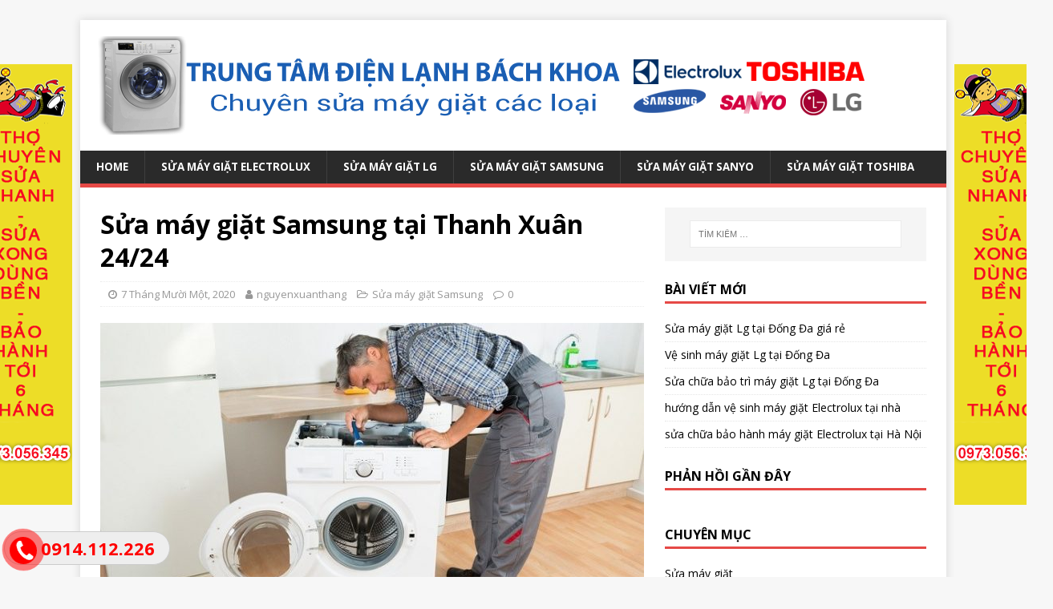

--- FILE ---
content_type: text/html; charset=UTF-8
request_url: https://suamaygiatelectrolux.net.vn/sua-may-giat-samsung-tai-thanh-xuan-24-24/
body_size: 14442
content:
<!DOCTYPE html>
<html class="no-js" dir="ltr" lang="vi"
	prefix="og: https://ogp.me/ns#" >
<head>
<meta charset="UTF-8">
<meta name="viewport" content="width=device-width, initial-scale=1.0">
<link rel="profile" href="https://gmpg.org/xfn/11" />
<link rel="pingback" href="" />
<title>Sửa máy giặt Samsung tại Thanh Xuân 24/24 LH 0914112226</title>

		<!-- All in One SEO 4.2.3.1 -->
		<meta name="description" content="Trung tâm điện lạnh bách khoa chuyên cung cấp dịch vụ: Sửa máy giặt Samsung tại Thanh Xuân 24/24, vệ sinh máy giặt Samsung tại Thanh Xuân 24/24." />
		<meta name="robots" content="max-image-preview:large" />
		<link rel="canonical" href="https://suamaygiatelectrolux.net.vn/Sửa%20máy%20giặt%20Samsung%20tại%20Thanh%20Xuân%2024/24" />
		<meta name="generator" content="All in One SEO (AIOSEO) 4.2.3.1 " />
		<meta property="og:locale" content="vi_VN" />
		<meta property="og:site_name" content="SỬA MÁY GIẶT ELECTROLUX -" />
		<meta property="og:type" content="article" />
		<meta property="og:title" content="Sửa máy giặt Samsung tại Thanh Xuân 24/24 LH 0914112226" />
		<meta property="og:description" content="Trung tâm điện lạnh bách khoa chuyên cung cấp dịch vụ: Sửa máy giặt Samsung tại Thanh Xuân 24/24, vệ sinh máy giặt Samsung tại Thanh Xuân 24/24." />
		<meta property="og:url" content="https://suamaygiatelectrolux.net.vn/Sửa%20máy%20giặt%20Samsung%20tại%20Thanh%20Xuân%2024/24" />
		<meta property="og:image" content="https://suamaygiatelectrolux.net.vn/wp-content/uploads/2018/07/cropped-logo-suamaygiat-1.png" />
		<meta property="og:image:secure_url" content="https://suamaygiatelectrolux.net.vn/wp-content/uploads/2018/07/cropped-logo-suamaygiat-1.png" />
		<meta property="og:image:width" content="980" />
		<meta property="og:image:height" content="123" />
		<meta property="article:published_time" content="2020-11-07T09:54:18+00:00" />
		<meta property="article:modified_time" content="2020-11-07T09:54:18+00:00" />
		<meta name="twitter:card" content="summary_large_image" />
		<meta name="twitter:title" content="Sửa máy giặt Samsung tại Thanh Xuân 24/24 LH 0914112226" />
		<meta name="twitter:description" content="Trung tâm điện lạnh bách khoa chuyên cung cấp dịch vụ: Sửa máy giặt Samsung tại Thanh Xuân 24/24, vệ sinh máy giặt Samsung tại Thanh Xuân 24/24." />
		<meta name="twitter:image" content="https://suamaygiatelectrolux.net.vn/wp-content/uploads/2018/07/cropped-logo-suamaygiat-1.png" />
		<script type="application/ld+json" class="aioseo-schema">
			{"@context":"https:\/\/schema.org","@graph":[{"@type":"WebSite","@id":"https:\/\/suamaygiatelectrolux.net.vn\/#website","url":"https:\/\/suamaygiatelectrolux.net.vn\/","name":"S\u1eecA M\u00c1Y GI\u1eb6T ELECTROLUX","inLanguage":"vi","publisher":{"@id":"https:\/\/suamaygiatelectrolux.net.vn\/#organization"}},{"@type":"Organization","@id":"https:\/\/suamaygiatelectrolux.net.vn\/#organization","name":"S\u1eecA M\u00c1Y GI\u1eb6T ELECTROLUX","url":"https:\/\/suamaygiatelectrolux.net.vn\/","logo":{"@type":"ImageObject","@id":"https:\/\/suamaygiatelectrolux.net.vn\/#organizationLogo","url":"https:\/\/suamaygiatelectrolux.net.vn\/wp-content\/uploads\/2018\/07\/cropped-logo-suamaygiat-1.png","width":980,"height":123},"image":{"@id":"https:\/\/suamaygiatelectrolux.net.vn\/#organizationLogo"}},{"@type":"BreadcrumbList","@id":"https:\/\/suamaygiatelectrolux.net.vn\/sua-may-giat-samsung-tai-thanh-xuan-24-24\/#breadcrumblist","itemListElement":[{"@type":"ListItem","@id":"https:\/\/suamaygiatelectrolux.net.vn\/#listItem","position":1,"item":{"@type":"WebPage","@id":"https:\/\/suamaygiatelectrolux.net.vn\/","name":"Home","description":"Trung t\u00e2m s\u1eeda ch\u1eefa b\u1ea3o d\u01b0\u1ee1ng l\u1eafp \u0111\u1eb7t m\u00e1y gi\u1eb7t t\u1ea1i nh\u00e0 H\u00e0 N\u1ed9i, nh\u1eadn s\u1eeda m\u00e1y gi\u1eb7t Electrolux, LG, Samsung, Sanyo...","url":"https:\/\/suamaygiatelectrolux.net.vn\/"},"nextItem":"https:\/\/suamaygiatelectrolux.net.vn\/sua-may-giat-samsung-tai-thanh-xuan-24-24\/#listItem"},{"@type":"ListItem","@id":"https:\/\/suamaygiatelectrolux.net.vn\/sua-may-giat-samsung-tai-thanh-xuan-24-24\/#listItem","position":2,"item":{"@type":"WebPage","@id":"https:\/\/suamaygiatelectrolux.net.vn\/sua-may-giat-samsung-tai-thanh-xuan-24-24\/","name":"S\u1eeda m\u00e1y gi\u1eb7t Samsung t\u1ea1i Thanh Xu\u00e2n 24\/24","description":"Trung t\u00e2m \u0111i\u1ec7n l\u1ea1nh b\u00e1ch khoa chuy\u00ean cung c\u1ea5p d\u1ecbch v\u1ee5: S\u1eeda m\u00e1y gi\u1eb7t Samsung t\u1ea1i Thanh Xu\u00e2n 24\/24, v\u1ec7 sinh m\u00e1y gi\u1eb7t Samsung t\u1ea1i Thanh Xu\u00e2n 24\/24.","url":"https:\/\/suamaygiatelectrolux.net.vn\/sua-may-giat-samsung-tai-thanh-xuan-24-24\/"},"previousItem":"https:\/\/suamaygiatelectrolux.net.vn\/#listItem"}]},{"@type":"Person","@id":"https:\/\/suamaygiatelectrolux.net.vn\/author\/nguyenxuanthang\/#author","url":"https:\/\/suamaygiatelectrolux.net.vn\/author\/nguyenxuanthang\/","name":"nguyenxuanthang","image":{"@type":"ImageObject","@id":"https:\/\/suamaygiatelectrolux.net.vn\/sua-may-giat-samsung-tai-thanh-xuan-24-24\/#authorImage","url":"https:\/\/secure.gravatar.com\/avatar\/7d7bc7617f1324ba7f9fe3a7097d5627?s=96&d=mm&r=g","width":96,"height":96,"caption":"nguyenxuanthang"}},{"@type":"WebPage","@id":"https:\/\/suamaygiatelectrolux.net.vn\/sua-may-giat-samsung-tai-thanh-xuan-24-24\/#webpage","url":"https:\/\/suamaygiatelectrolux.net.vn\/sua-may-giat-samsung-tai-thanh-xuan-24-24\/","name":"S\u1eeda m\u00e1y gi\u1eb7t Samsung t\u1ea1i Thanh Xu\u00e2n 24\/24 LH 0914112226","description":"Trung t\u00e2m \u0111i\u1ec7n l\u1ea1nh b\u00e1ch khoa chuy\u00ean cung c\u1ea5p d\u1ecbch v\u1ee5: S\u1eeda m\u00e1y gi\u1eb7t Samsung t\u1ea1i Thanh Xu\u00e2n 24\/24, v\u1ec7 sinh m\u00e1y gi\u1eb7t Samsung t\u1ea1i Thanh Xu\u00e2n 24\/24.","inLanguage":"vi","isPartOf":{"@id":"https:\/\/suamaygiatelectrolux.net.vn\/#website"},"breadcrumb":{"@id":"https:\/\/suamaygiatelectrolux.net.vn\/sua-may-giat-samsung-tai-thanh-xuan-24-24\/#breadcrumblist"},"author":"https:\/\/suamaygiatelectrolux.net.vn\/author\/nguyenxuanthang\/#author","creator":"https:\/\/suamaygiatelectrolux.net.vn\/author\/nguyenxuanthang\/#author","image":{"@type":"ImageObject","@id":"https:\/\/suamaygiatelectrolux.net.vn\/#mainImage","url":"https:\/\/suamaygiatelectrolux.net.vn\/wp-content\/uploads\/2018\/08\/Electroluxjjs.jpg","width":730,"height":487,"caption":"S\u1eeda m\u00e1y gi\u1eb7t Samsung uy t\u00edn t\u1ea1i Ba \u0110\u00ecnh"},"primaryImageOfPage":{"@id":"https:\/\/suamaygiatelectrolux.net.vn\/sua-may-giat-samsung-tai-thanh-xuan-24-24\/#mainImage"},"datePublished":"2020-11-07T09:54:18+00:00","dateModified":"2020-11-07T09:54:18+00:00"},{"@type":"BlogPosting","@id":"https:\/\/suamaygiatelectrolux.net.vn\/sua-may-giat-samsung-tai-thanh-xuan-24-24\/#blogposting","name":"S\u1eeda m\u00e1y gi\u1eb7t Samsung t\u1ea1i Thanh Xu\u00e2n 24\/24 LH 0914112226","description":"Trung t\u00e2m \u0111i\u1ec7n l\u1ea1nh b\u00e1ch khoa chuy\u00ean cung c\u1ea5p d\u1ecbch v\u1ee5: S\u1eeda m\u00e1y gi\u1eb7t Samsung t\u1ea1i Thanh Xu\u00e2n 24\/24, v\u1ec7 sinh m\u00e1y gi\u1eb7t Samsung t\u1ea1i Thanh Xu\u00e2n 24\/24.","inLanguage":"vi","headline":"S\u1eeda m\u00e1y gi\u1eb7t Samsung t\u1ea1i Thanh Xu\u00e2n 24\/24","author":{"@id":"https:\/\/suamaygiatelectrolux.net.vn\/author\/nguyenxuanthang\/#author"},"publisher":{"@id":"https:\/\/suamaygiatelectrolux.net.vn\/#organization"},"datePublished":"2020-11-07T09:54:18+00:00","dateModified":"2020-11-07T09:54:18+00:00","articleSection":"S\u1eeda m\u00e1y gi\u1eb7t Samsung, S\u1eeda m\u00e1y gi\u1eb7t Electrolux t\u1ea1i c\u1ea7u Gi\u1ea5y, S\u1eeda m\u00e1y gi\u1eb7t Panasonic t\u1ea1i nh\u00e0, S\u1eeda m\u00e1y gi\u1eb7t Toshiba t\u1ea1i nh\u00e0","mainEntityOfPage":{"@id":"https:\/\/suamaygiatelectrolux.net.vn\/sua-may-giat-samsung-tai-thanh-xuan-24-24\/#webpage"},"isPartOf":{"@id":"https:\/\/suamaygiatelectrolux.net.vn\/sua-may-giat-samsung-tai-thanh-xuan-24-24\/#webpage"},"image":{"@type":"ImageObject","@id":"https:\/\/suamaygiatelectrolux.net.vn\/#articleImage","url":"https:\/\/suamaygiatelectrolux.net.vn\/wp-content\/uploads\/2018\/08\/Electroluxjjs.jpg","width":730,"height":487,"caption":"S\u1eeda m\u00e1y gi\u1eb7t Samsung uy t\u00edn t\u1ea1i Ba \u0110\u00ecnh"}}]}
		</script>
		<!-- All in One SEO -->

<link rel='dns-prefetch' href='//fonts.googleapis.com' />
<link rel='dns-prefetch' href='//s.w.org' />
<link rel="alternate" type="application/rss+xml" title="Dòng thông tin SỬA MÁY GIẶT ELECTROLUX &raquo;" href="https://suamaygiatelectrolux.net.vn/feed/" />
<link rel="alternate" type="application/rss+xml" title="Dòng phản hồi SỬA MÁY GIẶT ELECTROLUX &raquo;" href="https://suamaygiatelectrolux.net.vn/comments/feed/" />
<link rel="alternate" type="application/rss+xml" title="SỬA MÁY GIẶT ELECTROLUX &raquo; Sửa máy giặt Samsung tại Thanh Xuân 24/24 Dòng phản hồi" href="https://suamaygiatelectrolux.net.vn/sua-may-giat-samsung-tai-thanh-xuan-24-24/feed/" />
<script type="text/javascript">
window._wpemojiSettings = {"baseUrl":"https:\/\/s.w.org\/images\/core\/emoji\/14.0.0\/72x72\/","ext":".png","svgUrl":"https:\/\/s.w.org\/images\/core\/emoji\/14.0.0\/svg\/","svgExt":".svg","source":{"concatemoji":"https:\/\/suamaygiatelectrolux.net.vn\/wp-includes\/js\/wp-emoji-release.min.js?ver=6.0.11"}};
/*! This file is auto-generated */
!function(e,a,t){var n,r,o,i=a.createElement("canvas"),p=i.getContext&&i.getContext("2d");function s(e,t){var a=String.fromCharCode,e=(p.clearRect(0,0,i.width,i.height),p.fillText(a.apply(this,e),0,0),i.toDataURL());return p.clearRect(0,0,i.width,i.height),p.fillText(a.apply(this,t),0,0),e===i.toDataURL()}function c(e){var t=a.createElement("script");t.src=e,t.defer=t.type="text/javascript",a.getElementsByTagName("head")[0].appendChild(t)}for(o=Array("flag","emoji"),t.supports={everything:!0,everythingExceptFlag:!0},r=0;r<o.length;r++)t.supports[o[r]]=function(e){if(!p||!p.fillText)return!1;switch(p.textBaseline="top",p.font="600 32px Arial",e){case"flag":return s([127987,65039,8205,9895,65039],[127987,65039,8203,9895,65039])?!1:!s([55356,56826,55356,56819],[55356,56826,8203,55356,56819])&&!s([55356,57332,56128,56423,56128,56418,56128,56421,56128,56430,56128,56423,56128,56447],[55356,57332,8203,56128,56423,8203,56128,56418,8203,56128,56421,8203,56128,56430,8203,56128,56423,8203,56128,56447]);case"emoji":return!s([129777,127995,8205,129778,127999],[129777,127995,8203,129778,127999])}return!1}(o[r]),t.supports.everything=t.supports.everything&&t.supports[o[r]],"flag"!==o[r]&&(t.supports.everythingExceptFlag=t.supports.everythingExceptFlag&&t.supports[o[r]]);t.supports.everythingExceptFlag=t.supports.everythingExceptFlag&&!t.supports.flag,t.DOMReady=!1,t.readyCallback=function(){t.DOMReady=!0},t.supports.everything||(n=function(){t.readyCallback()},a.addEventListener?(a.addEventListener("DOMContentLoaded",n,!1),e.addEventListener("load",n,!1)):(e.attachEvent("onload",n),a.attachEvent("onreadystatechange",function(){"complete"===a.readyState&&t.readyCallback()})),(e=t.source||{}).concatemoji?c(e.concatemoji):e.wpemoji&&e.twemoji&&(c(e.twemoji),c(e.wpemoji)))}(window,document,window._wpemojiSettings);
</script>
<style type="text/css">
img.wp-smiley,
img.emoji {
	display: inline !important;
	border: none !important;
	box-shadow: none !important;
	height: 1em !important;
	width: 1em !important;
	margin: 0 0.07em !important;
	vertical-align: -0.1em !important;
	background: none !important;
	padding: 0 !important;
}
</style>
	<link rel='stylesheet' id='wp-block-library-css'  href='https://suamaygiatelectrolux.net.vn/wp-includes/css/dist/block-library/style.min.css?ver=6.0.11' type='text/css' media='all' />
<style id='global-styles-inline-css' type='text/css'>
body{--wp--preset--color--black: #000000;--wp--preset--color--cyan-bluish-gray: #abb8c3;--wp--preset--color--white: #ffffff;--wp--preset--color--pale-pink: #f78da7;--wp--preset--color--vivid-red: #cf2e2e;--wp--preset--color--luminous-vivid-orange: #ff6900;--wp--preset--color--luminous-vivid-amber: #fcb900;--wp--preset--color--light-green-cyan: #7bdcb5;--wp--preset--color--vivid-green-cyan: #00d084;--wp--preset--color--pale-cyan-blue: #8ed1fc;--wp--preset--color--vivid-cyan-blue: #0693e3;--wp--preset--color--vivid-purple: #9b51e0;--wp--preset--gradient--vivid-cyan-blue-to-vivid-purple: linear-gradient(135deg,rgba(6,147,227,1) 0%,rgb(155,81,224) 100%);--wp--preset--gradient--light-green-cyan-to-vivid-green-cyan: linear-gradient(135deg,rgb(122,220,180) 0%,rgb(0,208,130) 100%);--wp--preset--gradient--luminous-vivid-amber-to-luminous-vivid-orange: linear-gradient(135deg,rgba(252,185,0,1) 0%,rgba(255,105,0,1) 100%);--wp--preset--gradient--luminous-vivid-orange-to-vivid-red: linear-gradient(135deg,rgba(255,105,0,1) 0%,rgb(207,46,46) 100%);--wp--preset--gradient--very-light-gray-to-cyan-bluish-gray: linear-gradient(135deg,rgb(238,238,238) 0%,rgb(169,184,195) 100%);--wp--preset--gradient--cool-to-warm-spectrum: linear-gradient(135deg,rgb(74,234,220) 0%,rgb(151,120,209) 20%,rgb(207,42,186) 40%,rgb(238,44,130) 60%,rgb(251,105,98) 80%,rgb(254,248,76) 100%);--wp--preset--gradient--blush-light-purple: linear-gradient(135deg,rgb(255,206,236) 0%,rgb(152,150,240) 100%);--wp--preset--gradient--blush-bordeaux: linear-gradient(135deg,rgb(254,205,165) 0%,rgb(254,45,45) 50%,rgb(107,0,62) 100%);--wp--preset--gradient--luminous-dusk: linear-gradient(135deg,rgb(255,203,112) 0%,rgb(199,81,192) 50%,rgb(65,88,208) 100%);--wp--preset--gradient--pale-ocean: linear-gradient(135deg,rgb(255,245,203) 0%,rgb(182,227,212) 50%,rgb(51,167,181) 100%);--wp--preset--gradient--electric-grass: linear-gradient(135deg,rgb(202,248,128) 0%,rgb(113,206,126) 100%);--wp--preset--gradient--midnight: linear-gradient(135deg,rgb(2,3,129) 0%,rgb(40,116,252) 100%);--wp--preset--duotone--dark-grayscale: url('#wp-duotone-dark-grayscale');--wp--preset--duotone--grayscale: url('#wp-duotone-grayscale');--wp--preset--duotone--purple-yellow: url('#wp-duotone-purple-yellow');--wp--preset--duotone--blue-red: url('#wp-duotone-blue-red');--wp--preset--duotone--midnight: url('#wp-duotone-midnight');--wp--preset--duotone--magenta-yellow: url('#wp-duotone-magenta-yellow');--wp--preset--duotone--purple-green: url('#wp-duotone-purple-green');--wp--preset--duotone--blue-orange: url('#wp-duotone-blue-orange');--wp--preset--font-size--small: 13px;--wp--preset--font-size--medium: 20px;--wp--preset--font-size--large: 36px;--wp--preset--font-size--x-large: 42px;}.has-black-color{color: var(--wp--preset--color--black) !important;}.has-cyan-bluish-gray-color{color: var(--wp--preset--color--cyan-bluish-gray) !important;}.has-white-color{color: var(--wp--preset--color--white) !important;}.has-pale-pink-color{color: var(--wp--preset--color--pale-pink) !important;}.has-vivid-red-color{color: var(--wp--preset--color--vivid-red) !important;}.has-luminous-vivid-orange-color{color: var(--wp--preset--color--luminous-vivid-orange) !important;}.has-luminous-vivid-amber-color{color: var(--wp--preset--color--luminous-vivid-amber) !important;}.has-light-green-cyan-color{color: var(--wp--preset--color--light-green-cyan) !important;}.has-vivid-green-cyan-color{color: var(--wp--preset--color--vivid-green-cyan) !important;}.has-pale-cyan-blue-color{color: var(--wp--preset--color--pale-cyan-blue) !important;}.has-vivid-cyan-blue-color{color: var(--wp--preset--color--vivid-cyan-blue) !important;}.has-vivid-purple-color{color: var(--wp--preset--color--vivid-purple) !important;}.has-black-background-color{background-color: var(--wp--preset--color--black) !important;}.has-cyan-bluish-gray-background-color{background-color: var(--wp--preset--color--cyan-bluish-gray) !important;}.has-white-background-color{background-color: var(--wp--preset--color--white) !important;}.has-pale-pink-background-color{background-color: var(--wp--preset--color--pale-pink) !important;}.has-vivid-red-background-color{background-color: var(--wp--preset--color--vivid-red) !important;}.has-luminous-vivid-orange-background-color{background-color: var(--wp--preset--color--luminous-vivid-orange) !important;}.has-luminous-vivid-amber-background-color{background-color: var(--wp--preset--color--luminous-vivid-amber) !important;}.has-light-green-cyan-background-color{background-color: var(--wp--preset--color--light-green-cyan) !important;}.has-vivid-green-cyan-background-color{background-color: var(--wp--preset--color--vivid-green-cyan) !important;}.has-pale-cyan-blue-background-color{background-color: var(--wp--preset--color--pale-cyan-blue) !important;}.has-vivid-cyan-blue-background-color{background-color: var(--wp--preset--color--vivid-cyan-blue) !important;}.has-vivid-purple-background-color{background-color: var(--wp--preset--color--vivid-purple) !important;}.has-black-border-color{border-color: var(--wp--preset--color--black) !important;}.has-cyan-bluish-gray-border-color{border-color: var(--wp--preset--color--cyan-bluish-gray) !important;}.has-white-border-color{border-color: var(--wp--preset--color--white) !important;}.has-pale-pink-border-color{border-color: var(--wp--preset--color--pale-pink) !important;}.has-vivid-red-border-color{border-color: var(--wp--preset--color--vivid-red) !important;}.has-luminous-vivid-orange-border-color{border-color: var(--wp--preset--color--luminous-vivid-orange) !important;}.has-luminous-vivid-amber-border-color{border-color: var(--wp--preset--color--luminous-vivid-amber) !important;}.has-light-green-cyan-border-color{border-color: var(--wp--preset--color--light-green-cyan) !important;}.has-vivid-green-cyan-border-color{border-color: var(--wp--preset--color--vivid-green-cyan) !important;}.has-pale-cyan-blue-border-color{border-color: var(--wp--preset--color--pale-cyan-blue) !important;}.has-vivid-cyan-blue-border-color{border-color: var(--wp--preset--color--vivid-cyan-blue) !important;}.has-vivid-purple-border-color{border-color: var(--wp--preset--color--vivid-purple) !important;}.has-vivid-cyan-blue-to-vivid-purple-gradient-background{background: var(--wp--preset--gradient--vivid-cyan-blue-to-vivid-purple) !important;}.has-light-green-cyan-to-vivid-green-cyan-gradient-background{background: var(--wp--preset--gradient--light-green-cyan-to-vivid-green-cyan) !important;}.has-luminous-vivid-amber-to-luminous-vivid-orange-gradient-background{background: var(--wp--preset--gradient--luminous-vivid-amber-to-luminous-vivid-orange) !important;}.has-luminous-vivid-orange-to-vivid-red-gradient-background{background: var(--wp--preset--gradient--luminous-vivid-orange-to-vivid-red) !important;}.has-very-light-gray-to-cyan-bluish-gray-gradient-background{background: var(--wp--preset--gradient--very-light-gray-to-cyan-bluish-gray) !important;}.has-cool-to-warm-spectrum-gradient-background{background: var(--wp--preset--gradient--cool-to-warm-spectrum) !important;}.has-blush-light-purple-gradient-background{background: var(--wp--preset--gradient--blush-light-purple) !important;}.has-blush-bordeaux-gradient-background{background: var(--wp--preset--gradient--blush-bordeaux) !important;}.has-luminous-dusk-gradient-background{background: var(--wp--preset--gradient--luminous-dusk) !important;}.has-pale-ocean-gradient-background{background: var(--wp--preset--gradient--pale-ocean) !important;}.has-electric-grass-gradient-background{background: var(--wp--preset--gradient--electric-grass) !important;}.has-midnight-gradient-background{background: var(--wp--preset--gradient--midnight) !important;}.has-small-font-size{font-size: var(--wp--preset--font-size--small) !important;}.has-medium-font-size{font-size: var(--wp--preset--font-size--medium) !important;}.has-large-font-size{font-size: var(--wp--preset--font-size--large) !important;}.has-x-large-font-size{font-size: var(--wp--preset--font-size--x-large) !important;}
</style>
<link rel='stylesheet' id='easy-callnow-css'  href='https://suamaygiatelectrolux.net.vn/wp-content/plugins/easy-call-now/public/css/easy-callnow-public.css?ver=1.0.0' type='text/css' media='all' />
<link rel='stylesheet' id='social-icons-general-css'  href='//suamaygiatelectrolux.net.vn/wp-content/plugins/social-icons/assets/css/social-icons.css?ver=1.7.4' type='text/css' media='all' />
<link rel='stylesheet' id='mh-google-fonts-css'  href='https://fonts.googleapis.com/css?family=Open+Sans:400,400italic,700,600' type='text/css' media='all' />
<link rel='stylesheet' id='mh-magazine-lite-css'  href='https://suamaygiatelectrolux.net.vn/wp-content/themes/mh-magazine-lite-child/style.css?ver=2.8.2.1532396225' type='text/css' media='all' />
<link rel='stylesheet' id='mh-font-awesome-css'  href='https://suamaygiatelectrolux.net.vn/wp-content/themes/mh-magazine-lite/includes/font-awesome.min.css' type='text/css' media='all' />
<script type='text/javascript' src='https://suamaygiatelectrolux.net.vn/wp-includes/js/jquery/jquery.min.js?ver=3.6.0' id='jquery-core-js'></script>
<script type='text/javascript' src='https://suamaygiatelectrolux.net.vn/wp-includes/js/jquery/jquery-migrate.min.js?ver=3.3.2' id='jquery-migrate-js'></script>
<script type='text/javascript' src='https://suamaygiatelectrolux.net.vn/wp-content/plugins/float-left-right-advertising/floatads.js?ver=6.0.11' id='floatads.js-js'></script>
<script type='text/javascript' src='https://suamaygiatelectrolux.net.vn/wp-content/plugins/easy-call-now/public/js/easy-callnow-public.js?ver=1.0.0' id='easy-callnow-js'></script>
<script type='text/javascript' src='https://suamaygiatelectrolux.net.vn/wp-content/themes/mh-magazine-lite/js/scripts.js?ver=2.8.6' id='mh-scripts-js'></script>
<link rel="https://api.w.org/" href="https://suamaygiatelectrolux.net.vn/wp-json/" /><link rel="alternate" type="application/json" href="https://suamaygiatelectrolux.net.vn/wp-json/wp/v2/posts/1745" /><meta name="generator" content="WordPress 6.0.11" />
<link rel='shortlink' href='https://suamaygiatelectrolux.net.vn/?p=1745' />
<link rel="alternate" type="application/json+oembed" href="https://suamaygiatelectrolux.net.vn/wp-json/oembed/1.0/embed?url=https%3A%2F%2Fsuamaygiatelectrolux.net.vn%2Fsua-may-giat-samsung-tai-thanh-xuan-24-24%2F" />
<link rel="alternate" type="text/xml+oembed" href="https://suamaygiatelectrolux.net.vn/wp-json/oembed/1.0/embed?url=https%3A%2F%2Fsuamaygiatelectrolux.net.vn%2Fsua-may-giat-samsung-tai-thanh-xuan-24-24%2F&#038;format=xml" />
		<div class="fix_tel">
	      <div class="ring-alo-phone ring-alo-green ring-alo-show" id="ring-alo-phoneIcon" style="right: 150px; bottom: -12px;">
	        <div class="ring-alo-ph-circle"></div>
	        <div class="ring-alo-ph-circle-fill"></div>
	        <div class="ring-alo-ph-img-circle">

	          <a href="tel:0914112226">
	            <img class="lazy" 
	            	src="https://suamaygiatelectrolux.net.vn/wp-content/plugins/easy-call-now/public/images/phone-ring.png" 
	            	alt="<php _e('Click to Call','call-now'); ?>">
	            <noscript>&amp;lt;img src="https://suamaygiatelectrolux.net.vn/wp-content/plugins/easy-call-now/public/images/phone-ring.png" alt=""&amp;gt;</noscript>
	            </a>
	        </div>
	      </div>
	      <div class="tel">
	          <p class="fone">0914.112.226</p>
	      </div>
	    </div>
	    <style type="text/css">
	    	.ring-alo-phone.ring-alo-green .ring-alo-ph-img-circle {
			    background-color: #f00;
			}
			.ring-alo-phone.ring-alo-green .ring-alo-ph-circle{
				background-color: #f00;	
			}
			.ring-alo-phone.ring-alo-green .ring-alo-ph-circle {
			    border-color: #f00;
			}

			.ring-alo-phone.ring-alo-green.ring-alo-hover .ring-alo-ph-img-circle, .ring-alo-phone.ring-alo-green:hover .ring-alo-ph-img-circle{
				background-color: #baf5a7;		
			}

			.fone {			 
			    color: #f00;			    
			}

			.tel{
				background-color: #eee;
			}
			.fix_tel{
				top: auto;
				bottom: auto;
				right: auto;
				left: auto;
								bottom: 15px; 				left: 5px; 							}
	    </style>
		<!--[if lt IE 9]>
<script src="https://suamaygiatelectrolux.net.vn/wp-content/themes/mh-magazine-lite/js/css3-mediaqueries.js"></script>
<![endif]-->
<style type="text/css">.recentcomments a{display:inline !important;padding:0 !important;margin:0 !important;}</style>		<style type="text/css" id="wp-custom-css">
			.mh-main-nav li {
    float: left;
    position: relative;
    font-weight: 700;
    font-size: 95%;
}		</style>
		</head>
<body data-rsssl=1 id="mh-mobile" class="post-template-default single single-post postid-1745 single-format-standard wp-custom-logo mh-right-sb" itemscope="itemscope" itemtype="http://schema.org/WebPage">
<div class="mh-container mh-container-outer">
<div class="mh-header-mobile-nav mh-clearfix"></div>
<header class="mh-header" itemscope="itemscope" itemtype="http://schema.org/WPHeader">
	<div class="mh-container mh-container-inner mh-row mh-clearfix">
		<div class="mh-custom-header mh-clearfix">
<div class="mh-site-identity">
<div class="mh-site-logo" role="banner" itemscope="itemscope" itemtype="http://schema.org/Brand">
<a href="https://suamaygiatelectrolux.net.vn/" class="custom-logo-link" rel="home"><img width="980" height="123" src="https://suamaygiatelectrolux.net.vn/wp-content/uploads/2018/07/cropped-logo-suamaygiat-1.png" class="custom-logo" alt="SỬA MÁY GIẶT ELECTROLUX" srcset="https://suamaygiatelectrolux.net.vn/wp-content/uploads/2018/07/cropped-logo-suamaygiat-1.png 980w, https://suamaygiatelectrolux.net.vn/wp-content/uploads/2018/07/cropped-logo-suamaygiat-1-300x38.png 300w, https://suamaygiatelectrolux.net.vn/wp-content/uploads/2018/07/cropped-logo-suamaygiat-1-768x96.png 768w" sizes="(max-width: 980px) 100vw, 980px" /></a></div>
</div>
</div>
	</div>
	<div class="mh-main-nav-wrap">
		<nav class="mh-navigation mh-main-nav mh-container mh-container-inner mh-clearfix" itemscope="itemscope" itemtype="http://schema.org/SiteNavigationElement">
			<div class="menu-main-menu-container"><ul id="menu-main-menu" class="menu"><li id="menu-item-94" class="menu-item menu-item-type-custom menu-item-object-custom menu-item-94"><a href="/">Home</a></li>
<li id="menu-item-11" class="menu-item menu-item-type-taxonomy menu-item-object-category menu-item-11"><a href="https://suamaygiatelectrolux.net.vn/sua-may-giat-electrolux/">Sửa máy giặt Electrolux</a></li>
<li id="menu-item-12" class="menu-item menu-item-type-taxonomy menu-item-object-category menu-item-12"><a href="https://suamaygiatelectrolux.net.vn/sua-may-giat-lg/">Sửa máy giặt LG</a></li>
<li id="menu-item-13" class="menu-item menu-item-type-taxonomy menu-item-object-category current-post-ancestor current-menu-parent current-post-parent menu-item-13"><a href="https://suamaygiatelectrolux.net.vn/sua-may-giat-samsung/">Sửa máy giặt Samsung</a></li>
<li id="menu-item-14" class="menu-item menu-item-type-taxonomy menu-item-object-category menu-item-14"><a href="https://suamaygiatelectrolux.net.vn/sua-may-giat-sanyo/">Sửa máy giặt Sanyo</a></li>
<li id="menu-item-15" class="menu-item menu-item-type-taxonomy menu-item-object-category menu-item-15"><a href="https://suamaygiatelectrolux.net.vn/sua-may-giat-toshiba/">Sửa máy giặt Toshiba</a></li>
</ul></div>		</nav>
	</div>
</header><div class="mh-wrapper mh-clearfix">
	<div id="main-content" class="mh-content" role="main" itemprop="mainContentOfPage"><article id="post-1745" class="post-1745 post type-post status-publish format-standard has-post-thumbnail hentry category-sua-may-giat-samsung tag-sua-may-giat-electrolux-tai-cau-giay tag-sua-may-giat-panasonic-tai-nha tag-sua-may-giat-toshiba-tai-nha">
	<header class="entry-header mh-clearfix"><h1 class="entry-title">Sửa máy giặt Samsung tại Thanh Xuân 24/24</h1><p class="mh-meta entry-meta">
<span class="entry-meta-date updated"><i class="fa fa-clock-o"></i><a href="https://suamaygiatelectrolux.net.vn/2020/11/">7 Tháng Mười Một, 2020</a></span>
<span class="entry-meta-author author vcard"><i class="fa fa-user"></i><a class="fn" href="https://suamaygiatelectrolux.net.vn/author/nguyenxuanthang/">nguyenxuanthang</a></span>
<span class="entry-meta-categories"><i class="fa fa-folder-open-o"></i><a href="https://suamaygiatelectrolux.net.vn/sua-may-giat-samsung/" rel="category tag">Sửa máy giặt Samsung</a></span>
<span class="entry-meta-comments"><i class="fa fa-comment-o"></i><a class="mh-comment-scroll" href="https://suamaygiatelectrolux.net.vn/sua-may-giat-samsung-tai-thanh-xuan-24-24/#mh-comments">0</a></span>
</p>
	</header>
		<div class="entry-content mh-clearfix">
<figure class="entry-thumbnail">
<img src="https://suamaygiatelectrolux.net.vn/wp-content/uploads/2018/08/Electroluxjjs-678x381.jpg" alt="" title="Sửa máy giặt Samsung uy tín tại Ba Đình" />
<figcaption class="wp-caption-text">Sửa máy giặt Samsung uy tín tại Ba Đình</figcaption>
</figure>
<p>Máy giặt là một sản phẩm thông minh và rất có ích trong gia đình việt nam. Trong quá trình sử dụng máy giặt không có lẽ không thể tránh khỏi những hỏng hóc cơ bản. Chính vì vậy, khi gặp các sự cố về máy giặt, đừng ngần ngại mà hãy liên hệ với chúng tôi tới <strong>suamaygiatelectrolux.net.vn</strong> nhé!. Chúng tôi sẽ giúp bạn <a href="https://suamaygiatelectrolux.net.vn/sua-may-giat-samsung-tai-thanh-xuan/">sửa máy giặt Samsung tại Thanh Xuân</a> 24/24 chuyên nghiệp nhất, xử lý mọi lỗi máy giặt giúp bạn.</p>
<p style="text-align: center;"><span style="color: #ff0000;"><strong>Hotline: 0914112226.</strong></span></p>
<h2>Những dấu hiệu cho thấy bạn nên liên hệ dịch vụ sửa máy giặt.</h2>
<ul>
<li><span style="color: #99ccff;"><em>Máy giặt mất nguồn.</em></span></li>
<li><span style="color: #99ccff;"><em>Máy giặt gây ra tiếng ồn, rung mạnh khi hoạt động.</em></span></li>
<li><span style="color: #99ccff;"><em>Máy giặt cấp nước liên tục.</em></span></li>
<li><span style="color: #99ccff;"><em>Máy giặt báo lỗi khi thực hiện chu trình giặt.</em></span></li>
<li><span style="color: #99ccff;"><em>Máy giặt được cấp nguồn nhưng không hoạt động,</em></span></li>
<li><span style="color: #99ccff;"><em>Máy giặt hỏng bàn phím.</em></span></li>
<li><span style="color: #99ccff;"><em>Máy giặt bị hoen gỉ, rò rỉ điện.</em></span></li>
<li><span style="color: #99ccff;"><em>Máy giặt tiêu hao nhiều điện năng.</em></span></li>
</ul>
<p>Đặc biệt, với kinh nghiệm sửa máy giặt nhiều năm trên thị trường, dịch vụ <a href="https://suamaygiatelectrolux.net.vn/sua-may-giat-samsung-tai-nha/">sửa máy giặt Samsung tại nhà Thanh Xuân</a> nhận thấy rằng, có tới 40% máy giặt phát sinh tình trạng lỗi do thường xuyên không được bảo dưỡng, vệ sinh, tra dầu nhớt định kỳ.</p>
<figure id="attachment_1655" aria-describedby="caption-attachment-1655" style="width: 300px" class="wp-caption aligncenter"><img class="size-medium wp-image-1655" src="https://suamaygiatelectrolux.net.vn/wp-content/uploads/2020/09/Vệ-sinh-máy-giặt-ở-Thanh-Xuân-300x224.png" alt="" width="300" height="224" srcset="https://suamaygiatelectrolux.net.vn/wp-content/uploads/2020/09/Vệ-sinh-máy-giặt-ở-Thanh-Xuân-300x224.png 300w, https://suamaygiatelectrolux.net.vn/wp-content/uploads/2020/09/Vệ-sinh-máy-giặt-ở-Thanh-Xuân-768x572.png 768w, https://suamaygiatelectrolux.net.vn/wp-content/uploads/2020/09/Vệ-sinh-máy-giặt-ở-Thanh-Xuân-1024x763.png 1024w, https://suamaygiatelectrolux.net.vn/wp-content/uploads/2020/09/Vệ-sinh-máy-giặt-ở-Thanh-Xuân-678x509.png 678w, https://suamaygiatelectrolux.net.vn/wp-content/uploads/2020/09/Vệ-sinh-máy-giặt-ở-Thanh-Xuân-326x245.png 326w, https://suamaygiatelectrolux.net.vn/wp-content/uploads/2020/09/Vệ-sinh-máy-giặt-ở-Thanh-Xuân-80x60.png 80w, https://suamaygiatelectrolux.net.vn/wp-content/uploads/2020/09/Vệ-sinh-máy-giặt-ở-Thanh-Xuân.png 1041w" sizes="(max-width: 300px) 100vw, 300px" /><figcaption id="caption-attachment-1655" class="wp-caption-text">Sửa máy giặt Samsung tại Thanh Xuân 24/24</figcaption></figure>
<h3>Quy trình tiến hành dịch vụ sửa máy giặt Samsung tại Thanh Xuân 24/24.</h3>
<p>Tiếp nhận thông tin khách hàng tại<strong> quận Thanh Xuân</strong>.</p>
<p>Xác nhận thời gian và địa điểm. Kỹ thuật viên sẽ được điều phối đến tận nhà khách hàng để kiểm tra tình trạng máy giặt.</p>
<p>Xác định nguyên nhân gây hư hỏng và đề xuất giải pháp tối ưu.</p>
<p>Căn cứ vào từng lỗi cụ thể, kỹ thuật viên sẽ báo giá <a href="https://suamaygiatelectrolux.net.vn/sua-may-giat-tai-nha/">sửa máy giặt tại nhà.</a></p>
<p>Khi khách hàng đồng ý, kỹ thuật viên sẽ tiến hành sửa chữa máy nhanh chóng và hoàn thiện ngay trong ngày.</p>
<p>Vận hành thử sau khi sửa chữa xong trước khi bàn giao máy lại cho khách hàng.</p>
<p>Ghi phiếu bảo hành và xuất hoá đơn thanh toán.</p>
<p>Sau 3 ngày, nhân viên CSKH gọi lại khách để xác nhận tình trạng máy giặt và nhận ý kiến phản hồi về chất lượng dịch vụ.</p>
<figure id="attachment_1341" aria-describedby="caption-attachment-1341" style="width: 275px" class="wp-caption aligncenter"><img loading="lazy" class="size-full wp-image-1341" src="https://suamaygiatelectrolux.net.vn/wp-content/uploads/2019/10/images-5.jpg" alt="" width="275" height="183" /><figcaption id="caption-attachment-1341" class="wp-caption-text">Sửa máy giặt Samsung tại Thanh Xuân 24/24</figcaption></figure>
<h3>Tại sao bạn nên chọn dịch vụ sửa máy giặt Samsung tại Thanh Xuân.</h3>
<ul>
<li>Phục vụ tận nơi nhanh chóng chỉ trong vòng 30 phút kể từ khi tiếp nhận thông tin khách hàng.</li>
<li>Nhân viên và kỹ thuật viên <a href="https://suamaygiatelectrolux.net.vn/sua-may-giat-tai-thanh-xuan/">sửa máy giặt tại Thanh Xuân</a> của trung tâm luôn là lịch sự, cẩn trọng và nghiêm túc trong công việc.</li>
<li>Sự thân thiện và thái độ tích cực trong ứng xử, luôn làm hài lòng mọi khách hàng của mình.</li>
<li>Thủ tục giấy tờ cho việc sửa chữa đơn giản và không mất nhiều thời gian để làm.</li>
<li>Linh kiện thay thế ngoại nhập có chất lượng tốt nhất và giá cả hợp lý nhất trên thị trường.</li>
<li>Hoàn tiền 100% khi bảo hành nhiều lần mà chưa thể xử lý dứt điểm sự cố.</li>
<li>Chế độ kiểm tra máy và tư vấn sửa chữa miễn phí.</li>
</ul>
<figure id="attachment_511" aria-describedby="caption-attachment-511" style="width: 300px" class="wp-caption aligncenter"><img loading="lazy" class="size-medium wp-image-511" src="https://suamaygiatelectrolux.net.vn/wp-content/uploads/2018/08/Sửa-máy-giặt-Electrolux-tại-Cầu-Di-300x200.jpg" alt="" width="300" height="200" srcset="https://suamaygiatelectrolux.net.vn/wp-content/uploads/2018/08/Sửa-máy-giặt-Electrolux-tại-Cầu-Di-300x200.jpg 300w, https://suamaygiatelectrolux.net.vn/wp-content/uploads/2018/08/Sửa-máy-giặt-Electrolux-tại-Cầu-Di.jpg 600w" sizes="(max-width: 300px) 100vw, 300px" /><figcaption id="caption-attachment-511" class="wp-caption-text">Sửa máy giặt Samsung tại Thanh Xuân 24/24</figcaption></figure>
<h3>Chế độ bảo hành với nhiều ưu đãi đầy hấp dẫn.</h3>
<p>Không những phục vụ quý khách hàng tại <em>quận Thanh Xuân</em>, chúng tôi còn hỗ trợ nhanh chóng khách hàng ở hầu hết tất cả quận, huyện trên địa bàn<strong><em> Tp. Hà Nội</em></strong>.</p>
<ul>
<li>Hướng dẫn cách sử dụng máy giặt bền nhất.</li>
<li>Không giặt quá trọng lượng quy định của máy.</li>
<li>Dùng bột giặt phù hợp.</li>
<li>Đặt máy giặt cân bằng, đặt tại nơi khô thoáng.</li>
<li>Thường xuyên kiểm tra và vệ sinh máy giặt định kỳ để hạn chế bụi bẩn, vi khuẩn trong và ngoài máy.</li>
</ul>
<p>Với nhiều năm kinh nghiệm sửa chữa điện lạnh, khách hàng có thể hoàn toàn yên tâm về dịch vụ sửa máy giặt Samsung tại Thanh Xuân 24/24 tại trung tâm chúng tôi. Quý khách hàng có nhu cầu xin hãy liên hệ ngay theo số <span style="color: #ff0000;"><strong>Hotline: 0914112226</strong> </span>hoặc Website: <a href="http://Suamaygiatelectrolux.net.vn">Suamaygiatelectrolux.net.vn</a> để nhận được sự tư vấn nhiệt tình của đội ngũ chăm sóc khách hàng nhé!</p>
	</div><div class="entry-tags mh-clearfix"><i class="fa fa-tag"></i><ul><li><a href="https://suamaygiatelectrolux.net.vn/tag/sua-may-giat-electrolux-tai-cau-giay/" rel="tag">Sửa máy giặt Electrolux tại cầu Giấy</a></li><li><a href="https://suamaygiatelectrolux.net.vn/tag/sua-may-giat-panasonic-tai-nha/" rel="tag">Sửa máy giặt Panasonic tại nhà</a></li><li><a href="https://suamaygiatelectrolux.net.vn/tag/sua-may-giat-toshiba-tai-nha/" rel="tag">Sửa máy giặt Toshiba tại nhà</a></li></ul></div></article><nav class="mh-post-nav mh-row mh-clearfix" itemscope="itemscope" itemtype="http://schema.org/SiteNavigationElement">
<div class="mh-col-1-2 mh-post-nav-item mh-post-nav-prev">
<a href="https://suamaygiatelectrolux.net.vn/sua-may-giat-lg-tai-long-bien-gia-re/" rel="prev"><img width="80" height="60" src="https://suamaygiatelectrolux.net.vn/wp-content/uploads/2018/08/Sửa-máy-giặt-Electrolux-tại-Cầ-80x60.jpg" class="attachment-mh-magazine-lite-small size-mh-magazine-lite-small wp-post-image" alt="" loading="lazy" srcset="https://suamaygiatelectrolux.net.vn/wp-content/uploads/2018/08/Sửa-máy-giặt-Electrolux-tại-Cầ-80x60.jpg 80w, https://suamaygiatelectrolux.net.vn/wp-content/uploads/2018/08/Sửa-máy-giặt-Electrolux-tại-Cầ-326x245.jpg 326w" sizes="(max-width: 80px) 100vw, 80px" /><span>Trước đó</span><p>Sửa máy giặt Lg tại Long Biên giá rẻ</p></a></div>
<div class="mh-col-1-2 mh-post-nav-item mh-post-nav-next">
<a href="https://suamaygiatelectrolux.net.vn/sua-may-giat-electrolux-tai-ho-tung-mau-gia-re/" rel="next"><img width="80" height="60" src="https://suamaygiatelectrolux.net.vn/wp-content/uploads/2018/08/sửa-máy-giặt-Samsu-80x60.jpg" class="attachment-mh-magazine-lite-small size-mh-magazine-lite-small wp-post-image" alt="" loading="lazy" srcset="https://suamaygiatelectrolux.net.vn/wp-content/uploads/2018/08/sửa-máy-giặt-Samsu-80x60.jpg 80w, https://suamaygiatelectrolux.net.vn/wp-content/uploads/2018/08/sửa-máy-giặt-Samsu-300x225.jpg 300w, https://suamaygiatelectrolux.net.vn/wp-content/uploads/2018/08/sửa-máy-giặt-Samsu-768x576.jpg 768w, https://suamaygiatelectrolux.net.vn/wp-content/uploads/2018/08/sửa-máy-giặt-Samsu-678x509.jpg 678w, https://suamaygiatelectrolux.net.vn/wp-content/uploads/2018/08/sửa-máy-giặt-Samsu-326x245.jpg 326w, https://suamaygiatelectrolux.net.vn/wp-content/uploads/2018/08/sửa-máy-giặt-Samsu.jpg 800w" sizes="(max-width: 80px) 100vw, 80px" /><span>Tiếp theo</span><p>Sửa máy giặt Electrolux tại Hồ Tùng Mậu giá rẻ</p></a></div>
</nav>
		<h4 id="mh-comments" class="mh-widget-title mh-comment-form-title">
			<span class="mh-widget-title-inner">
				Hãy bình luận đầu tiên			</span>
		</h4>	<div id="respond" class="comment-respond">
		<h3 id="reply-title" class="comment-reply-title">Để lại một phản hồi <small><a rel="nofollow" id="cancel-comment-reply-link" href="/sua-may-giat-samsung-tai-thanh-xuan-24-24/#respond" style="display:none;">Hủy</a></small></h3><form action="https://suamaygiatelectrolux.net.vn/wp-comments-post.php" method="post" id="commentform" class="comment-form" novalidate><p class="comment-notes">Thư điện tử của bạn sẽ không được hiện thị công khai.</p><p class="comment-form-comment"><label for="comment">Phản hồi</label><br/><textarea id="comment" name="comment" cols="45" rows="5" aria-required="true"></textarea></p><p class="comment-form-author"><label for="author">Tên</label><span class="required">*</span><br/><input id="author" name="author" type="text" value="" size="30" aria-required='true' /></p>
<p class="comment-form-email"><label for="email">Thư điện tử</label><span class="required">*</span><br/><input id="email" name="email" type="text" value="" size="30" aria-required='true' /></p>
<p class="comment-form-url"><label for="url">Trang Mạng</label><br/><input id="url" name="url" type="text" value="" size="30" /></p>
<p class="comment-form-cookies-consent"><input id="wp-comment-cookies-consent" name="wp-comment-cookies-consent" type="checkbox" value="yes" /><label for="wp-comment-cookies-consent">Lưu tên, email và trang web của tôi trong trình duyệt cho lần bình luận sau.</label></p>
<p class="form-submit"><input name="submit" type="submit" id="submit" class="submit" value="Phản hồi" /> <input type='hidden' name='comment_post_ID' value='1745' id='comment_post_ID' />
<input type='hidden' name='comment_parent' id='comment_parent' value='0' />
</p><p style="display: none;"><input type="hidden" id="akismet_comment_nonce" name="akismet_comment_nonce" value="7c64041af9" /></p><p style="display: none !important;"><label>&#916;<textarea name="ak_hp_textarea" cols="45" rows="8" maxlength="100"></textarea></label><input type="hidden" id="ak_js_1" name="ak_js" value="136"/><script>document.getElementById( "ak_js_1" ).setAttribute( "value", ( new Date() ).getTime() );</script></p></form>	</div><!-- #respond -->
		</div>
	<aside class="mh-widget-col-1 mh-sidebar" itemscope="itemscope" itemtype="http://schema.org/WPSideBar"><div id="search-2" class="mh-widget widget_search"><form role="search" method="get" class="search-form" action="https://suamaygiatelectrolux.net.vn/">
				<label>
					<span class="screen-reader-text">Tìm kiếm cho:</span>
					<input type="search" class="search-field" placeholder="Tìm kiếm &hellip;" value="" name="s" />
				</label>
				<input type="submit" class="search-submit" value="Tìm kiếm" />
			</form></div>
		<div id="recent-posts-2" class="mh-widget widget_recent_entries">
		<h4 class="mh-widget-title"><span class="mh-widget-title-inner">Bài viết mới</span></h4>
		<ul>
											<li>
					<a href="https://suamaygiatelectrolux.net.vn/sua-may-giat-lg-tai-dong-da-gia-re/">Sửa máy giặt Lg tại Đống Đa giá rẻ</a>
									</li>
											<li>
					<a href="https://suamaygiatelectrolux.net.vn/ve-sinh-may-giat-lg-tai-dong-da/">Vệ sinh máy giặt Lg tại Đống Đa</a>
									</li>
											<li>
					<a href="https://suamaygiatelectrolux.net.vn/sua-chua-bao-tri-may-giat-lg-tai-dong-da/">Sửa chữa bảo trì máy giặt Lg tại Đống Đa</a>
									</li>
											<li>
					<a href="https://suamaygiatelectrolux.net.vn/huong-dan-ve-sinh-may-giat-electrolux-tai-nha/">hướng dẫn vệ sinh máy giặt Electrolux tại nhà</a>
									</li>
											<li>
					<a href="https://suamaygiatelectrolux.net.vn/sua-chua-bao-hanh-may-giat-electrolux-tai-ha-noi/">sửa chữa bảo hành máy giặt Electrolux tại Hà Nội</a>
									</li>
					</ul>

		</div><div id="recent-comments-2" class="mh-widget widget_recent_comments"><h4 class="mh-widget-title"><span class="mh-widget-title-inner">Phản hồi gần đây</span></h4><ul id="recentcomments"></ul></div><div id="categories-2" class="mh-widget widget_categories"><h4 class="mh-widget-title"><span class="mh-widget-title-inner">Chuyên mục</span></h4>
			<ul>
					<li class="cat-item cat-item-39"><a href="https://suamaygiatelectrolux.net.vn/sua-may-giat/">Sửa máy giặt</a>
</li>
	<li class="cat-item cat-item-2"><a href="https://suamaygiatelectrolux.net.vn/sua-may-giat-electrolux/" title="Điện Lạnh Bách Khoa của Trung tâm điện lạnh Bách Khoa hiện đang là trung tâm hàng đầu chuyên cung cấp dịch vụ sửa máy giặt Electrolux tại Hà Nội cho quý khách hàng.




Dịch vụ sửa máy giặt Electrolux tại nhà giá rẻ
Trong thời điểm kinh tế thị trường hiện nay , rõ ràng thời gian là thứ quý giá nhất với mọi người. Chính vì thế mỗi khi máy giặt Electrolux nhà bạn bị hư hỏng thay vì vật vã vận chuyển chờ đợi để sửa chữa như trước đây , Bạn có thể lựa chọn gọi điện đến hotline: 0914 112 226 Dịch vụ sửa máy giặt tại nhà ở Hà Nội của chúng tôi sẽ giúp đỡ cho bạn , Dịch vụ của chúng tôi bao gồm .

• Sửa máy giặt tại nhà.

• Vệ sinh máy giặt tại Hà Nội.

• Bảo hành máy giặt Electrolux tại nhà Ở Hà Nội.

Chúng tôi có đội ngũ kỹ thuật viên chuyên nghiệp , Được đào tạo bài bản và luôn luôn.

• Đảm bảo an toàn trong táo lắp cũng như trong sửa chữa thiết bị.

• Thời gian di chuyển , Sửa chữa nhanh chóng nhất luôn đảm bảo đúng giờ đúng hẹn.

• Sửa hết tất cả  các lỗi hư hỏng của máy giặt chỉ trong một lần duy nhất.

• Hỗ trợ vận chuyển về náy về trung tâm sửa và giao trả nhanh chóng ( trong trường hợp lỗi quá nặng)

Điện Lạnh Bách Khoa chúng tôi sẽ luôn nỗ lực và đem lại sự hài lòng về chất lượng dịch vụ.

Sửa máy giặt Electrolux tại nhà giá tốt


Dịch vụ sửa máy giặt Electrolux tại Hà Nội uy tín giá rẻ
Quý khách hãy tin tưởng và giao chiếc máy giặt Electrolux  của bạn cho các kỹ sư của Điện Lạnh Bách Khoa , Chúng tôi là một đơn vị có báo giá sửa máy giặt Electrolux rẻ nhất Thủ Đô Hà Nội hiện nay, Giá cả tốt đi kèm với chất lượng sửa chữa tuyệt vời là mục tiêu của chúng tôi luôn hướng tới để làm vừa lòng quý khách hàng , Bạn có nhu cầu sử dụng dịch vụ hoặc tư vấn hãy gọi cho chúng tôi đến hotline: 0914 112 226 để được báo giá tốt nhất .

• Báo giá máy giặt hỏng board hư nguồn .

• Báo giá sửa máy giặt hỏng phao.

• Báo giá sửa máy giặt không vắt xả.

• Báo giá sửa máy giặt hỏng động cơ , hỏng bơm.

• Báo giá sửa máy giặt bị thủng lồng giặt , hỏng lắp máy.

• Báo giá sửa máy giặt bị rung lắc kêu to khi hoạt động.

Và các sự cố hỏng hóc khác , Chúng tôi có bảng giá ổn định không thay đổi , Quý khách sẽ được nhân viên tư vấn về giá cả và các vấn đề liên quan khác.

Trung tâm bảo hành máy giặt Electrolux tại Hà Nội


Chúng tôi chỉ sửa chữa khi có được sự đồng thuận và hài lòng của quý khách về giá cả và chất lượng dịch vụ.

Hãy để Điện Lạnh Bách Khoa của trungtamsuadieuhoa.com.vn giúp bạn , Chúng tôi là chỗ dựa vững chắc hỗ trợ cho tất cả các khách hàng đang sử dụng các thiết bị điện tử điện lạnh trên toàn Thành Phố Hà Nội.

Trên đây là những thông tin về dịch vụ sửa máy giặt Electrolux tại Hà Nội vậy quý khách hàng có nhu cầu sử dụng dịch vụ hãy gọi hotline: 0914 112 226 hoặc 0243 992 74 96 để được tư vấn miễn phí.">Sửa máy giặt Electrolux</a>
</li>
	<li class="cat-item cat-item-5"><a href="https://suamaygiatelectrolux.net.vn/sua-may-giat-lg/" title="Trung tâm bảo hành của các thượng hiệu máy giặt nổi tiếng trên thế giới như LG, Panasonic, Sanyo, Electrolux.. tại hà nội. Chúng tôi luôn tự hào là trung tâm giàu uy tín và kinh nghiệm sửa chữa và bảo hành máy giặt LG tại Hà Nội. Với hoạt động 11 cở sở trải trên khắp Hà Nội Chúng tôi luôn tự hào với đội ngũ chuyên gia và kĩ thuật có nhiều năm kinh nghiệm là đơn vị tiên phong sửa chữa máy giặt, điện tử, điện lạnh lâu đời tại Hà Nộị, Khách hàng luôn hài lòng với thái độ và chất lượng phục vụ của chúng tôi.

HOTLINE: 0914.11.2226




Một số lỗi thường gặp ở máy giặt LG cần sửa chữa
- Máy giặt LG không vào điện

- Máy giặt LG báo lỗi khộng chạy

- Máy giặt LG báo lỗi KHÔNG GIẶT

- Máy giặt LG vắt kêu

- Máy giặt LG không bơm nước

- Máy giặt LG không xả nước

- Máy giặt LG báo lỗi mạch điện tử

- Máy giặt LG làm việc không đúng theo quy trình

- Vệ sinh bảo dưỡng kiểm tra độ an toàn của máy


&nbsp;



Quy trình sửa máy giặt LG tại Hà Nội của Trung tâm

 	Sau khi tiếp nhận điện thoại của quý khách, hẹn lịch để cho nhân viên kỹ thuật tới kiểm tra.
 	Sau 30 phút, nhân viên kỹ thuật sẽ liên hệ lại với quý khách và tới tận nhà để kiểm tra máy giặt
 	Báo giá sửa chữa đúng, thay thế thiết bị (nếu cần thiết) và báo thời gian bảo hành.
 	Nếu khách hàng đồng ý vui lòng ký vào bản xác nhận, nhân viên kỹ thuật tiến hành sửa chữa.
 	Quý khách thanh toán trực tiếp cho nhân viên kỹ thuật và nhận phiếu thu (hoặc hóa đơn giá trị gia tăng nếu quý khách cần)
 	Sau 3 ngày nhân viên chăm sóc khách hàng sẽ gọi lại để xác minh tình trạng máy giặt và tư vấn sử dụng máy giặt cho quý khách.

Nếu máy giặt nhà quý khách xảy ra sự cố, vui lòng liên hệ với chúng tôi để được tư vấn chi tiết">Sửa máy giặt LG</a>
</li>
	<li class="cat-item cat-item-14"><a href="https://suamaygiatelectrolux.net.vn/sua-may-giat-panasonic/">Sửa máy giặt Panasonic</a>
</li>
	<li class="cat-item cat-item-6"><a href="https://suamaygiatelectrolux.net.vn/sua-may-giat-samsung/" title="Trung tâm bảo hành sửa chữa máy giặt Samsung hàng đầu tại Hà Nội. Hiện chúng tôi có các cơ sở nằm khắp các khu vực nội ngoại Hà Nội, và sở hữu đội ngũ thợ lành nghề, có năng lực và phẩm chất tốt, chúng tôi sẽ đáp ứng nhanh nhất yêu cầu của khách hàng. Nếu máy giặt Samsung của quý khách xảy ra sự cố, vui lòng liên hệ với chúng tôi để được tư vấn và báo giá sửa chữa:



Một số sự cố thường gặp khi sửa chữa và bảo hành máy giặt SAMSUNG:

 	Sửa chữa Máy giặt SAMSUNG không hoạt động
 	Sửa chữa Máy giặt SAMSUNG không vào nước
 	Sửa chữa Máy giặt SAMSUNG không lên nguồn
 	Sửa chữa Máy giặt SAMSUNG không giặt
 	Sửa chữa Máy giặt SAMSUNG không vắt
 	Sửa chữa Máy giặt SAMSUNG không xả nước
 	Sửa chữa Máy giặt SAMSUNG không chạy đúng chu trình
 	Sửa chữa Máy giặt SAMSUNG giặt và vắt kêu to
 	Sửa chữa Máy giặt SAMSUNG bị tràn nước, cấp nước liên tục
 	Sửa chữa Máy giặt SAMSUNG báo lỗi vi mạch điện tử
 	…..

Ngoài ra, nếu quý khách muốn bảo dưỡng lại phần vỏ máy, chúng tôi sẽ có dịch vụ sơn sửa vỏ máy theo yêu cầu.
Quý khách hàng đang sử dụng máy giặt mang thương hiệu SAMSUNG, khi gặp sự cố hãy liên hệ với chúng tôi theo địa chỉ gần nhất.




Quy trình sửa máy giặt Samsung của chúng tôi

 	Khi khách hàng đăng ký sửa chữa, chúng tôi tiếp nhận địa chỉ, cử kỹ thuật viên tới nhà kiểm tra máy giặt và xem tình trạng hỏng hóc.
 	Kỹ thuật viên sẽ lên phương án sửa chữa tối ưu, hoặc tư vấn thay thế linh kiện cho khách hàng.
 	Nếu khách hàng đồng ý, kỹ thuật viên tiến hành sửa chữa bảo dưỡng, hoặc thay thế linh kiện.
 	Sau khi sửa chữa các thiết bị được cho chạy lại. Hoạt động tốt, kỹ thuật viên sẽ viết phiếu bảo hành bàn giao, đồng thời tiến hành thanh toán.
 	Các thiết bị sau khi sửa chữa đều được bảo hành dài hạn (6 tháng-1 năm)
">Sửa máy giặt Samsung</a>
</li>
	<li class="cat-item cat-item-4"><a href="https://suamaygiatelectrolux.net.vn/sua-may-giat-sanyo/" title="Chuyên sửa chữa &amp; bảo hành sản phẩm SANYO uy tín nhất tại Hà Nội. Quý khách hàng đang sử dụng các sản phẩm mang thương hiệu SANYO xin vui lòng liên hệ với chúng tôi. Uy tín chất lượng giá cả phải chẳng, thay thế linh kiện chính hãng SANYO, bảo hành dài hạn sau sửa chữa. Khi máy giặt Sanyo nhà quý khách xảy ra sự cố, vui lòng liên hệ với chúng tôi để được tư vấn và báo giá sửa chữa:



sửa máy giặt giá rể


Một số sự cố chúng tôi đề cập khi sửa chữa và bảo hành máy giặt SANYO:

 	Sửa chữa Máy giặt SANYO không hoạt động
 	Sửa chữa Máy giặt SANYO không vào nước
 	Sửa chữa Máy giặt SANYO không lên nguồn
 	Sửa chữa Máy giặt SANYO không giặt
 	Sửa chữa Máy giặt SANYO không vắt
 	Sửa chữa Máy giặt SANYO không xả nước
 	Sửa chữa Máy giặt SANYO không chạy đúng chu trình
 	Sửa chữa Máy giặt SANYO giặt và vắt kêu to
 	Sửa chữa Máy giặt SANYO bị tràn nước, cấp nước liên tục
 	Sửa chữa Máy giặt SANYO báo lỗi vi mạch điện tử


Tại sao khách hàng lựa chọn dịch vụ của chúng tôi

 	Sửa chữa nhanh các sự cố máy giặt ( SANYO )chuyên nghiệp .
 	Hỏng board mạch – báo lỗi – điện vào nhưng không chạy – không vắt – vắt kêu – tràn nước – không vào nước – liệt phím – xả nước liên tục – không vô nguồn….!
 	Tất cả thiết bi sau khi sửa chữa thay thế đều được bảo hành từ 6 tháng đến 2 năm.
 	Nếu gia đình có thiết bị máy giặt hãng SANYO gặp sự cố hãy nhấc máy gọi ngay cho chúng tôi. Thời gian phục vụ 24/24h tất cả các ngày (phục vụ cả ngày lễ ngày nghỉ ).
 	Hiện là Công ty sửa chữa bảo hành máy giặt ( SANYO) uy tín nhất khu vực Hà Nội.
 	Cùng với mạng lưới sửa chữa rộng khắp Hà Nội, chúng tôi sẽ phục vụ quý khách hàng trong thời gian nhanh nhất.
">Sửa máy giặt Sanyo</a>
</li>
	<li class="cat-item cat-item-3"><a href="https://suamaygiatelectrolux.net.vn/sua-may-giat-toshiba/" title="Chuyên sửa chữa và bảo hành máy giặt TOSHIBA uy tín nhất tại Hà Nội. Quý khách hàng đang sử dụng các sản phẩm mang thương hiệu TOSHIBA xin vui lòng liên hệ với chúng tôi. Uy tín chất lượng giá cả phải chẳng, linh kiện chính hãng TOSHIBA bảo hành dài hạn.

Chúng tôi luôn tự hào với đội ngũ chuyên gia và kĩ thuật có nhiều năm kinh nghiệm là đơn vị tiên phong sửa chữa máy giặt, điện tử, điện lạnh lâu đời tại Hà Nộị, Khách hàng luôn hài lòng với thái độ và chất lượng phục vụ của chúng tôi.

Một số lỗi thường gặp ở máy giặt Toshiba:
– Máy giặt không vào điện
– Máy giặt báo lỗi khộng chạy
– Máy giặt báo lỗi không giặt
– Máy giặt vắt kêu
– Máy giặt không bơm nước
– Máy giặt không xả nước
– Máy giặt báo lỗi mạch điện tử
– Máy giặt làm việc không đúng theo quy trình



&nbsp;



Cam kết dịch vụ sửa chữa máy giặt Toshiba tại nhà
– Nhanh nhất Uy Tín Bảo Hành Dài Hạn
– Giá cả canh tranh
– Linh Kiện máy giặt chính hãng
– Nhiều chương trình khuyến mại
– Sửa tại nhà khách hàng, có bảo hành dài hạn sau sửa chữa
– Đội thợ có mặt nhanh  chậm nhất  30ph sau khi nhận được yêu cầu của quý khách.
Hãy tham gia dịch vụ sửa máy giặt của chúng tôi ngay hôm nay để có được sự chăm sóc tận tình nhất.">Sửa máy giặt Toshiba</a>
</li>
	<li class="cat-item cat-item-1"><a href="https://suamaygiatelectrolux.net.vn/tu-van-sua-chua/">Tư vấn sửa chữa</a>
</li>
	<li class="cat-item cat-item-28"><a href="https://suamaygiatelectrolux.net.vn/ve-sinh-may-giat/">Vệ sinh máy giặt</a>
</li>
			</ul>

			</div></aside></div>
<img src="/wp-content/uploads/2018/07/banner-footer.gif"/>
<footer class="mh-footer" itemscope="itemscope" itemtype="http://schema.org/WPFooter">
<div class="mh-container mh-container-inner mh-footer-widgets mh-row mh-clearfix">
<div class="mh-col-1-4 mh-widget-col-1 mh-footer-4-cols  mh-footer-area mh-footer-1">
<div id="text-3" class="mh-footer-widget widget_text"><h6 class="mh-widget-title mh-footer-widget-title"><span class="mh-widget-title-inner mh-footer-widget-title-inner">Điện lạnh bách khoa</span></h6>			<div class="textwidget"><p>Được thành lập từ năm 1999 với cơ sở ban đầu là 1 cửa hàng nhỏ, sau hơn 15 năm, Điện Lạnh Bách Khoa đã phát triển thành 1 thương hiệu lớn với nhiều của hàng lơn nhỏ trên khắp địa bàn Hà Nội.</p>
</div>
		</div></div>
<div class="mh-col-1-4 mh-widget-col-1 mh-footer-4-cols  mh-footer-area mh-footer-2">
<div id="text-4" class="mh-footer-widget widget_text"><h6 class="mh-widget-title mh-footer-widget-title"><span class="mh-widget-title-inner mh-footer-widget-title-inner">Sửa điện lạnh số 1</span></h6>			<div class="textwidget"><p>Chúng tôi tự hào là địa chỉ sửa chữa bảo dưỡng điện lạnh uy tín chuyên nghiệp số 1 Hà Nội<br />
Dịch vụ được khách hàng tin tưởng không chỉ vì chất lượng, giá cả mà còn ở phong cách phục vụ.</p>
</div>
		</div></div>
<div class="mh-col-1-4 mh-widget-col-1 mh-footer-4-cols  mh-footer-area mh-footer-3">
<div id="text-5" class="mh-footer-widget widget_text"><h6 class="mh-widget-title mh-footer-widget-title"><span class="mh-widget-title-inner mh-footer-widget-title-inner">Các cơ sở trực thuộc</span></h6>			<div class="textwidget"><p>K9 BÁCH KHOA: 0914.112.226<br />
C5 Thanh Xuân: 3.992.7497<br />
389 CẦU GIẤY: 3.992.7496<br />
2F QUANG TRUNG: 0973.056.345<br />
Xưởng: Số 13 Vĩnh Phúc &#8211; Quận Ba đình &#8211; TP Hà Nội</p>
</div>
		</div></div>
<div class="mh-col-1-4 mh-widget-col-1 mh-footer-4-cols  mh-footer-area mh-footer-4">
<div id="text-6" class="mh-footer-widget widget_text"><h6 class="mh-widget-title mh-footer-widget-title"><span class="mh-widget-title-inner mh-footer-widget-title-inner">Tổng đài hỗ trợ</span></h6>			<div class="textwidget"><p>Khi có nhu cầu sửa chữa vui lòng liên hệ Mr Thăng 0973.056.345 &#8211; Thợ trực tiếp sửa, tư vấn miễn phí để khách hàng tự sửa.<br />
Tổng đài hỗ trợ: 0973.056.345</p>
</div>
		</div></div>
</div>
</footer>
<div class="mh-copyright-wrap">
	<div class="mh-container mh-container-inner mh-clearfix">
		<p class="mh-copyright">Copyright © 2018 | @vinatech.net</p>
	</div>
</div>
</div><!-- .mh-container-outer -->
	    
    		<script type="text/javascript">
            var clientWidth	=	window.screen.width;
            if(clientWidth >= 1024){
                document.write('<div id="divAdRight" style="position: absolute; top: 0px; width:123px; height:555px; overflow:hidden;"> <a href="https://suamaygiatelectrolux.net.vn" target="_blank"><img src="/imgs/slide-doc-suamaygiat.png"  width ="123" alt="" /></a></div><div id="divAdLeft" style="position: absolute; top: 0px; width:123px; height:555px; overflow:hidden;"><a href="https://suamaygiatelectrolux.net.vn" target="_blank"><img src="/imgs/slide-doc-suamaygiat.png"  width ="123" alt="" /></a></div>');	
                
                var MainContentW = 1000;
                var LeftBannerW = 123;
                var RightBannerW = 123;
                var LeftAdjust = 50;
                var RightAdjust = 50;
                var TopAdjust = 80;
                ShowAdDiv();
                window.onresize=ShowAdDiv; 
            }
        </script>
        
<script type='text/javascript' src='https://suamaygiatelectrolux.net.vn/wp-includes/js/comment-reply.min.js?ver=6.0.11' id='comment-reply-js'></script>


<!--Start of Tawk.to Script-->
<script type="text/javascript">
var Tawk_API=Tawk_API||{}, Tawk_LoadStart=new Date();
(function(){
var s1=document.createElement("script"),s0=document.getElementsByTagName("script")[0];
s1.async=true;
s1.src='https://embed.tawk.to/5b64119ce21878736ba296a5/default';
s1.charset='UTF-8';
s1.setAttribute('crossorigin','*');
s0.parentNode.insertBefore(s1,s0);
})();
</script>
<!--End of Tawk.to Script-->
<!--End of Tawk.to Script-->
</body>
</html>